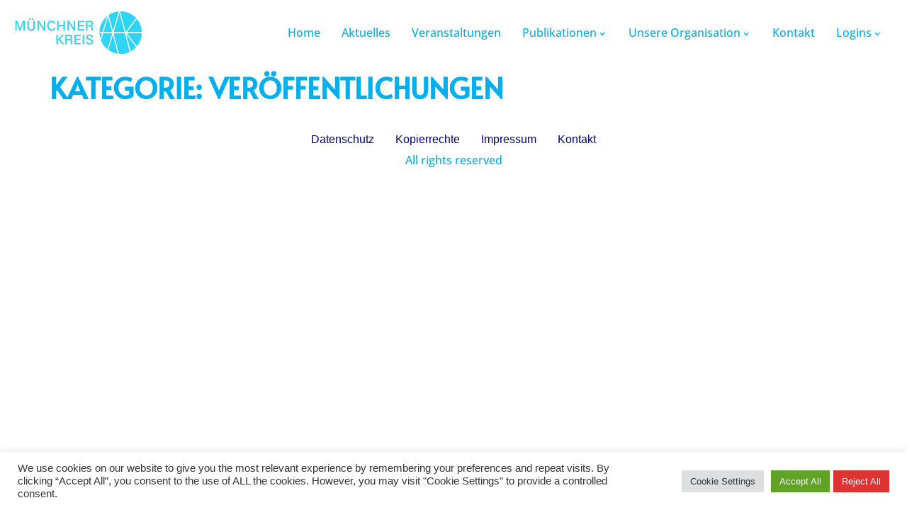

--- FILE ---
content_type: text/html; charset=UTF-8
request_url: https://www.muenchner-kreis.de/category/veroeffentlichungen/
body_size: 16885
content:
<!doctype html>
<html lang="de-DE">
<head>
	<meta charset="UTF-8">
	<meta name="viewport" content="width=device-width, initial-scale=1">
	<link rel="profile" href="https://gmpg.org/xfn/11">
	<style type="text/css">:root,::before,::after{--mec-color-skin: #40d9f1;--mec-color-skin-rgba-1: rgba(64, 217, 241, .25);--mec-color-skin-rgba-2: rgba(64, 217, 241, .5);--mec-color-skin-rgba-3: rgba(64, 217, 241, .75);--mec-color-skin-rgba-4: rgba(64, 217, 241, .11);--mec-container-normal-width: 500px;--mec-container-large-width: 500px;--mec-title-color: #000000;--mec-title-color-hover: #000000;--mec-fes-main-color: #40d9f1;--mec-fes-main-color-rgba-1: rgba(64, 217, 241, 0.12);--mec-fes-main-color-rgba-2: rgba(64, 217, 241, 0.23);--mec-fes-main-color-rgba-3: rgba(64, 217, 241, 0.03);--mec-fes-main-color-rgba-4: rgba(64, 217, 241, 0.3);--mec-fes-main-color-rgba-5: rgb(64 217 241 / 7%);--mec-fes-main-color-rgba-6: rgba(64, 217, 241, 0.2);--mec-fluent-main-color: #ade7ff;--mec-fluent-main-color-rgba-1: rgba(173, 231, 255, 0.3);--mec-fluent-main-color-rgba-2: rgba(173, 231, 255, 0.8);--mec-fluent-main-color-rgba-3: rgba(173, 231, 255, 0.1);--mec-fluent-main-color-rgba-4: rgba(173, 231, 255, 0.2);--mec-fluent-main-color-rgba-5: rgba(173, 231, 255, 0.7);--mec-fluent-main-color-rgba-6: rgba(173, 231, 255, 0.7);--mec-fluent-bold-color: #00acf8;--mec-fluent-bg-hover-color: #ebf9ff;--mec-fluent-bg-color: #f5f7f8;--mec-fluent-second-bg-color: #d6eef9;}</style><meta name='robots' content='index, follow, max-image-preview:large, max-snippet:-1, max-video-preview:-1' />
	<style>img:is([sizes="auto" i], [sizes^="auto," i]) { contain-intrinsic-size: 3000px 1500px }</style>
	
	<!-- This site is optimized with the Yoast SEO plugin v26.8 - https://yoast.com/product/yoast-seo-wordpress/ -->
	<title>Veröffentlichungen Archive | MÜNCHNER KREIS</title>
	<meta name="description" content="0" />
	<link rel="canonical" href="https://www.muenchner-kreis.de/category/veroeffentlichungen/" />
	<meta property="og:locale" content="de_DE" />
	<meta property="og:type" content="article" />
	<meta property="og:title" content="Veröffentlichungen Archive | MÜNCHNER KREIS" />
	<meta property="og:url" content="https://www.muenchner-kreis.de/category/veroeffentlichungen/" />
	<meta property="og:site_name" content="MÜNCHNER KREIS" />
	<meta name="twitter:card" content="summary_large_image" />
	<script type="application/ld+json" class="yoast-schema-graph">{"@context":"https://schema.org","@graph":[{"@type":"CollectionPage","@id":"https://www.muenchner-kreis.de/category/veroeffentlichungen/","url":"https://www.muenchner-kreis.de/category/veroeffentlichungen/","name":"Veröffentlichungen Archive | MÜNCHNER KREIS","isPartOf":{"@id":"https://www.muenchner-kreis.de/#website"},"breadcrumb":{"@id":"https://www.muenchner-kreis.de/category/veroeffentlichungen/#breadcrumb"},"inLanguage":"de"},{"@type":"BreadcrumbList","@id":"https://www.muenchner-kreis.de/category/veroeffentlichungen/#breadcrumb","itemListElement":[{"@type":"ListItem","position":1,"name":"Startseite","item":"https://www.muenchner-kreis.de/"},{"@type":"ListItem","position":2,"name":"Veröffentlichungen"}]},{"@type":"WebSite","@id":"https://www.muenchner-kreis.de/#website","url":"https://www.muenchner-kreis.de/","name":"MÜNCHNER KREIS","description":"Orientierung für die digitale Transformation","publisher":{"@id":"https://www.muenchner-kreis.de/#organization"},"potentialAction":[{"@type":"SearchAction","target":{"@type":"EntryPoint","urlTemplate":"https://www.muenchner-kreis.de/?s={search_term_string}"},"query-input":{"@type":"PropertyValueSpecification","valueRequired":true,"valueName":"search_term_string"}}],"inLanguage":"de"},{"@type":"Organization","@id":"https://www.muenchner-kreis.de/#organization","name":"Münchner Kreis","url":"https://www.muenchner-kreis.de/","logo":{"@type":"ImageObject","inLanguage":"de","@id":"https://www.muenchner-kreis.de/#/schema/logo/image/","url":"https://www.muenchner-kreis.de/wp-content/uploads/2022/01/mk_logo_text.png","contentUrl":"https://www.muenchner-kreis.de/wp-content/uploads/2022/01/mk_logo_text.png","width":706,"height":209,"caption":"Münchner Kreis"},"image":{"@id":"https://www.muenchner-kreis.de/#/schema/logo/image/"}}]}</script>
	<!-- / Yoast SEO plugin. -->


<link rel='dns-prefetch' href='//use.fontawesome.com' />
<link rel="alternate" type="application/rss+xml" title="MÜNCHNER KREIS  &raquo; Feed" href="https://www.muenchner-kreis.de/feed/" />
<link rel="alternate" type="application/rss+xml" title="MÜNCHNER KREIS  &raquo; Kommentar-Feed" href="https://www.muenchner-kreis.de/comments/feed/" />
<link rel="alternate" type="application/rss+xml" title="MÜNCHNER KREIS  &raquo; Veröffentlichungen Kategorie-Feed" href="https://www.muenchner-kreis.de/category/veroeffentlichungen/feed/" />
<script>
window._wpemojiSettings = {"baseUrl":"https:\/\/s.w.org\/images\/core\/emoji\/16.0.1\/72x72\/","ext":".png","svgUrl":"https:\/\/s.w.org\/images\/core\/emoji\/16.0.1\/svg\/","svgExt":".svg","source":{"concatemoji":"https:\/\/www.muenchner-kreis.de\/wp-includes\/js\/wp-emoji-release.min.js?ver=6.8.3"}};
/*! This file is auto-generated */
!function(s,n){var o,i,e;function c(e){try{var t={supportTests:e,timestamp:(new Date).valueOf()};sessionStorage.setItem(o,JSON.stringify(t))}catch(e){}}function p(e,t,n){e.clearRect(0,0,e.canvas.width,e.canvas.height),e.fillText(t,0,0);var t=new Uint32Array(e.getImageData(0,0,e.canvas.width,e.canvas.height).data),a=(e.clearRect(0,0,e.canvas.width,e.canvas.height),e.fillText(n,0,0),new Uint32Array(e.getImageData(0,0,e.canvas.width,e.canvas.height).data));return t.every(function(e,t){return e===a[t]})}function u(e,t){e.clearRect(0,0,e.canvas.width,e.canvas.height),e.fillText(t,0,0);for(var n=e.getImageData(16,16,1,1),a=0;a<n.data.length;a++)if(0!==n.data[a])return!1;return!0}function f(e,t,n,a){switch(t){case"flag":return n(e,"\ud83c\udff3\ufe0f\u200d\u26a7\ufe0f","\ud83c\udff3\ufe0f\u200b\u26a7\ufe0f")?!1:!n(e,"\ud83c\udde8\ud83c\uddf6","\ud83c\udde8\u200b\ud83c\uddf6")&&!n(e,"\ud83c\udff4\udb40\udc67\udb40\udc62\udb40\udc65\udb40\udc6e\udb40\udc67\udb40\udc7f","\ud83c\udff4\u200b\udb40\udc67\u200b\udb40\udc62\u200b\udb40\udc65\u200b\udb40\udc6e\u200b\udb40\udc67\u200b\udb40\udc7f");case"emoji":return!a(e,"\ud83e\udedf")}return!1}function g(e,t,n,a){var r="undefined"!=typeof WorkerGlobalScope&&self instanceof WorkerGlobalScope?new OffscreenCanvas(300,150):s.createElement("canvas"),o=r.getContext("2d",{willReadFrequently:!0}),i=(o.textBaseline="top",o.font="600 32px Arial",{});return e.forEach(function(e){i[e]=t(o,e,n,a)}),i}function t(e){var t=s.createElement("script");t.src=e,t.defer=!0,s.head.appendChild(t)}"undefined"!=typeof Promise&&(o="wpEmojiSettingsSupports",i=["flag","emoji"],n.supports={everything:!0,everythingExceptFlag:!0},e=new Promise(function(e){s.addEventListener("DOMContentLoaded",e,{once:!0})}),new Promise(function(t){var n=function(){try{var e=JSON.parse(sessionStorage.getItem(o));if("object"==typeof e&&"number"==typeof e.timestamp&&(new Date).valueOf()<e.timestamp+604800&&"object"==typeof e.supportTests)return e.supportTests}catch(e){}return null}();if(!n){if("undefined"!=typeof Worker&&"undefined"!=typeof OffscreenCanvas&&"undefined"!=typeof URL&&URL.createObjectURL&&"undefined"!=typeof Blob)try{var e="postMessage("+g.toString()+"("+[JSON.stringify(i),f.toString(),p.toString(),u.toString()].join(",")+"));",a=new Blob([e],{type:"text/javascript"}),r=new Worker(URL.createObjectURL(a),{name:"wpTestEmojiSupports"});return void(r.onmessage=function(e){c(n=e.data),r.terminate(),t(n)})}catch(e){}c(n=g(i,f,p,u))}t(n)}).then(function(e){for(var t in e)n.supports[t]=e[t],n.supports.everything=n.supports.everything&&n.supports[t],"flag"!==t&&(n.supports.everythingExceptFlag=n.supports.everythingExceptFlag&&n.supports[t]);n.supports.everythingExceptFlag=n.supports.everythingExceptFlag&&!n.supports.flag,n.DOMReady=!1,n.readyCallback=function(){n.DOMReady=!0}}).then(function(){return e}).then(function(){var e;n.supports.everything||(n.readyCallback(),(e=n.source||{}).concatemoji?t(e.concatemoji):e.wpemoji&&e.twemoji&&(t(e.twemoji),t(e.wpemoji)))}))}((window,document),window._wpemojiSettings);
</script>
<link rel='stylesheet' id='mec-select2-style-css' href='https://www.muenchner-kreis.de/wp-content/plugins/modern-events-calendar-lite/assets/packages/select2/select2.min.css?ver=6.9.0' media='all' />
<link rel='stylesheet' id='mec-font-icons-css' href='https://www.muenchner-kreis.de/wp-content/plugins/modern-events-calendar-lite/assets/css/iconfonts.css?ver=6.8.3' media='all' />
<link rel='stylesheet' id='mec-frontend-style-css' href='https://www.muenchner-kreis.de/wp-content/plugins/modern-events-calendar-lite/assets/css/frontend.min.css?ver=6.9.0' media='all' />
<link rel='stylesheet' id='mec-tooltip-style-css' href='https://www.muenchner-kreis.de/wp-content/plugins/modern-events-calendar-lite/assets/packages/tooltip/tooltip.css?ver=6.8.3' media='all' />
<link rel='stylesheet' id='mec-tooltip-shadow-style-css' href='https://www.muenchner-kreis.de/wp-content/plugins/modern-events-calendar-lite/assets/packages/tooltip/tooltipster-sideTip-shadow.min.css?ver=6.8.3' media='all' />
<link rel='stylesheet' id='featherlight-css' href='https://www.muenchner-kreis.de/wp-content/plugins/modern-events-calendar-lite/assets/packages/featherlight/featherlight.css?ver=6.8.3' media='all' />
<link rel='stylesheet' id='mec-lity-style-css' href='https://www.muenchner-kreis.de/wp-content/plugins/modern-events-calendar-lite/assets/packages/lity/lity.min.css?ver=6.8.3' media='all' />
<link rel='stylesheet' id='mec-general-calendar-style-css' href='https://www.muenchner-kreis.de/wp-content/plugins/modern-events-calendar-lite/assets/css/mec-general-calendar.css?ver=6.8.3' media='all' />
<style id='wp-emoji-styles-inline-css'>

	img.wp-smiley, img.emoji {
		display: inline !important;
		border: none !important;
		box-shadow: none !important;
		height: 1em !important;
		width: 1em !important;
		margin: 0 0.07em !important;
		vertical-align: -0.1em !important;
		background: none !important;
		padding: 0 !important;
	}
</style>
<link rel='stylesheet' id='wp-block-library-css' href='https://www.muenchner-kreis.de/wp-includes/css/dist/block-library/style.min.css?ver=6.8.3' media='all' />
<style id='font-awesome-svg-styles-default-inline-css'>
.svg-inline--fa {
  display: inline-block;
  height: 1em;
  overflow: visible;
  vertical-align: -.125em;
}
</style>
<link rel='stylesheet' id='font-awesome-svg-styles-css' href='https://www.muenchner-kreis.de/wp-content/uploads/font-awesome/v5.15.4/css/svg-with-js.css' media='all' />
<style id='font-awesome-svg-styles-inline-css'>
   .wp-block-font-awesome-icon svg::before,
   .wp-rich-text-font-awesome-icon svg::before {content: unset;}
</style>
<style id='global-styles-inline-css'>
:root{--wp--preset--aspect-ratio--square: 1;--wp--preset--aspect-ratio--4-3: 4/3;--wp--preset--aspect-ratio--3-4: 3/4;--wp--preset--aspect-ratio--3-2: 3/2;--wp--preset--aspect-ratio--2-3: 2/3;--wp--preset--aspect-ratio--16-9: 16/9;--wp--preset--aspect-ratio--9-16: 9/16;--wp--preset--color--black: #000000;--wp--preset--color--cyan-bluish-gray: #abb8c3;--wp--preset--color--white: #ffffff;--wp--preset--color--pale-pink: #f78da7;--wp--preset--color--vivid-red: #cf2e2e;--wp--preset--color--luminous-vivid-orange: #ff6900;--wp--preset--color--luminous-vivid-amber: #fcb900;--wp--preset--color--light-green-cyan: #7bdcb5;--wp--preset--color--vivid-green-cyan: #00d084;--wp--preset--color--pale-cyan-blue: #8ed1fc;--wp--preset--color--vivid-cyan-blue: #0693e3;--wp--preset--color--vivid-purple: #9b51e0;--wp--preset--gradient--vivid-cyan-blue-to-vivid-purple: linear-gradient(135deg,rgba(6,147,227,1) 0%,rgb(155,81,224) 100%);--wp--preset--gradient--light-green-cyan-to-vivid-green-cyan: linear-gradient(135deg,rgb(122,220,180) 0%,rgb(0,208,130) 100%);--wp--preset--gradient--luminous-vivid-amber-to-luminous-vivid-orange: linear-gradient(135deg,rgba(252,185,0,1) 0%,rgba(255,105,0,1) 100%);--wp--preset--gradient--luminous-vivid-orange-to-vivid-red: linear-gradient(135deg,rgba(255,105,0,1) 0%,rgb(207,46,46) 100%);--wp--preset--gradient--very-light-gray-to-cyan-bluish-gray: linear-gradient(135deg,rgb(238,238,238) 0%,rgb(169,184,195) 100%);--wp--preset--gradient--cool-to-warm-spectrum: linear-gradient(135deg,rgb(74,234,220) 0%,rgb(151,120,209) 20%,rgb(207,42,186) 40%,rgb(238,44,130) 60%,rgb(251,105,98) 80%,rgb(254,248,76) 100%);--wp--preset--gradient--blush-light-purple: linear-gradient(135deg,rgb(255,206,236) 0%,rgb(152,150,240) 100%);--wp--preset--gradient--blush-bordeaux: linear-gradient(135deg,rgb(254,205,165) 0%,rgb(254,45,45) 50%,rgb(107,0,62) 100%);--wp--preset--gradient--luminous-dusk: linear-gradient(135deg,rgb(255,203,112) 0%,rgb(199,81,192) 50%,rgb(65,88,208) 100%);--wp--preset--gradient--pale-ocean: linear-gradient(135deg,rgb(255,245,203) 0%,rgb(182,227,212) 50%,rgb(51,167,181) 100%);--wp--preset--gradient--electric-grass: linear-gradient(135deg,rgb(202,248,128) 0%,rgb(113,206,126) 100%);--wp--preset--gradient--midnight: linear-gradient(135deg,rgb(2,3,129) 0%,rgb(40,116,252) 100%);--wp--preset--font-size--small: 13px;--wp--preset--font-size--medium: 20px;--wp--preset--font-size--large: 36px;--wp--preset--font-size--x-large: 42px;--wp--preset--spacing--20: 0.44rem;--wp--preset--spacing--30: 0.67rem;--wp--preset--spacing--40: 1rem;--wp--preset--spacing--50: 1.5rem;--wp--preset--spacing--60: 2.25rem;--wp--preset--spacing--70: 3.38rem;--wp--preset--spacing--80: 5.06rem;--wp--preset--shadow--natural: 6px 6px 9px rgba(0, 0, 0, 0.2);--wp--preset--shadow--deep: 12px 12px 50px rgba(0, 0, 0, 0.4);--wp--preset--shadow--sharp: 6px 6px 0px rgba(0, 0, 0, 0.2);--wp--preset--shadow--outlined: 6px 6px 0px -3px rgba(255, 255, 255, 1), 6px 6px rgba(0, 0, 0, 1);--wp--preset--shadow--crisp: 6px 6px 0px rgba(0, 0, 0, 1);}:root { --wp--style--global--content-size: 800px;--wp--style--global--wide-size: 1200px; }:where(body) { margin: 0; }.wp-site-blocks > .alignleft { float: left; margin-right: 2em; }.wp-site-blocks > .alignright { float: right; margin-left: 2em; }.wp-site-blocks > .aligncenter { justify-content: center; margin-left: auto; margin-right: auto; }:where(.wp-site-blocks) > * { margin-block-start: 24px; margin-block-end: 0; }:where(.wp-site-blocks) > :first-child { margin-block-start: 0; }:where(.wp-site-blocks) > :last-child { margin-block-end: 0; }:root { --wp--style--block-gap: 24px; }:root :where(.is-layout-flow) > :first-child{margin-block-start: 0;}:root :where(.is-layout-flow) > :last-child{margin-block-end: 0;}:root :where(.is-layout-flow) > *{margin-block-start: 24px;margin-block-end: 0;}:root :where(.is-layout-constrained) > :first-child{margin-block-start: 0;}:root :where(.is-layout-constrained) > :last-child{margin-block-end: 0;}:root :where(.is-layout-constrained) > *{margin-block-start: 24px;margin-block-end: 0;}:root :where(.is-layout-flex){gap: 24px;}:root :where(.is-layout-grid){gap: 24px;}.is-layout-flow > .alignleft{float: left;margin-inline-start: 0;margin-inline-end: 2em;}.is-layout-flow > .alignright{float: right;margin-inline-start: 2em;margin-inline-end: 0;}.is-layout-flow > .aligncenter{margin-left: auto !important;margin-right: auto !important;}.is-layout-constrained > .alignleft{float: left;margin-inline-start: 0;margin-inline-end: 2em;}.is-layout-constrained > .alignright{float: right;margin-inline-start: 2em;margin-inline-end: 0;}.is-layout-constrained > .aligncenter{margin-left: auto !important;margin-right: auto !important;}.is-layout-constrained > :where(:not(.alignleft):not(.alignright):not(.alignfull)){max-width: var(--wp--style--global--content-size);margin-left: auto !important;margin-right: auto !important;}.is-layout-constrained > .alignwide{max-width: var(--wp--style--global--wide-size);}body .is-layout-flex{display: flex;}.is-layout-flex{flex-wrap: wrap;align-items: center;}.is-layout-flex > :is(*, div){margin: 0;}body .is-layout-grid{display: grid;}.is-layout-grid > :is(*, div){margin: 0;}body{padding-top: 0px;padding-right: 0px;padding-bottom: 0px;padding-left: 0px;}a:where(:not(.wp-element-button)){text-decoration: underline;}:root :where(.wp-element-button, .wp-block-button__link){background-color: #32373c;border-width: 0;color: #fff;font-family: inherit;font-size: inherit;line-height: inherit;padding: calc(0.667em + 2px) calc(1.333em + 2px);text-decoration: none;}.has-black-color{color: var(--wp--preset--color--black) !important;}.has-cyan-bluish-gray-color{color: var(--wp--preset--color--cyan-bluish-gray) !important;}.has-white-color{color: var(--wp--preset--color--white) !important;}.has-pale-pink-color{color: var(--wp--preset--color--pale-pink) !important;}.has-vivid-red-color{color: var(--wp--preset--color--vivid-red) !important;}.has-luminous-vivid-orange-color{color: var(--wp--preset--color--luminous-vivid-orange) !important;}.has-luminous-vivid-amber-color{color: var(--wp--preset--color--luminous-vivid-amber) !important;}.has-light-green-cyan-color{color: var(--wp--preset--color--light-green-cyan) !important;}.has-vivid-green-cyan-color{color: var(--wp--preset--color--vivid-green-cyan) !important;}.has-pale-cyan-blue-color{color: var(--wp--preset--color--pale-cyan-blue) !important;}.has-vivid-cyan-blue-color{color: var(--wp--preset--color--vivid-cyan-blue) !important;}.has-vivid-purple-color{color: var(--wp--preset--color--vivid-purple) !important;}.has-black-background-color{background-color: var(--wp--preset--color--black) !important;}.has-cyan-bluish-gray-background-color{background-color: var(--wp--preset--color--cyan-bluish-gray) !important;}.has-white-background-color{background-color: var(--wp--preset--color--white) !important;}.has-pale-pink-background-color{background-color: var(--wp--preset--color--pale-pink) !important;}.has-vivid-red-background-color{background-color: var(--wp--preset--color--vivid-red) !important;}.has-luminous-vivid-orange-background-color{background-color: var(--wp--preset--color--luminous-vivid-orange) !important;}.has-luminous-vivid-amber-background-color{background-color: var(--wp--preset--color--luminous-vivid-amber) !important;}.has-light-green-cyan-background-color{background-color: var(--wp--preset--color--light-green-cyan) !important;}.has-vivid-green-cyan-background-color{background-color: var(--wp--preset--color--vivid-green-cyan) !important;}.has-pale-cyan-blue-background-color{background-color: var(--wp--preset--color--pale-cyan-blue) !important;}.has-vivid-cyan-blue-background-color{background-color: var(--wp--preset--color--vivid-cyan-blue) !important;}.has-vivid-purple-background-color{background-color: var(--wp--preset--color--vivid-purple) !important;}.has-black-border-color{border-color: var(--wp--preset--color--black) !important;}.has-cyan-bluish-gray-border-color{border-color: var(--wp--preset--color--cyan-bluish-gray) !important;}.has-white-border-color{border-color: var(--wp--preset--color--white) !important;}.has-pale-pink-border-color{border-color: var(--wp--preset--color--pale-pink) !important;}.has-vivid-red-border-color{border-color: var(--wp--preset--color--vivid-red) !important;}.has-luminous-vivid-orange-border-color{border-color: var(--wp--preset--color--luminous-vivid-orange) !important;}.has-luminous-vivid-amber-border-color{border-color: var(--wp--preset--color--luminous-vivid-amber) !important;}.has-light-green-cyan-border-color{border-color: var(--wp--preset--color--light-green-cyan) !important;}.has-vivid-green-cyan-border-color{border-color: var(--wp--preset--color--vivid-green-cyan) !important;}.has-pale-cyan-blue-border-color{border-color: var(--wp--preset--color--pale-cyan-blue) !important;}.has-vivid-cyan-blue-border-color{border-color: var(--wp--preset--color--vivid-cyan-blue) !important;}.has-vivid-purple-border-color{border-color: var(--wp--preset--color--vivid-purple) !important;}.has-vivid-cyan-blue-to-vivid-purple-gradient-background{background: var(--wp--preset--gradient--vivid-cyan-blue-to-vivid-purple) !important;}.has-light-green-cyan-to-vivid-green-cyan-gradient-background{background: var(--wp--preset--gradient--light-green-cyan-to-vivid-green-cyan) !important;}.has-luminous-vivid-amber-to-luminous-vivid-orange-gradient-background{background: var(--wp--preset--gradient--luminous-vivid-amber-to-luminous-vivid-orange) !important;}.has-luminous-vivid-orange-to-vivid-red-gradient-background{background: var(--wp--preset--gradient--luminous-vivid-orange-to-vivid-red) !important;}.has-very-light-gray-to-cyan-bluish-gray-gradient-background{background: var(--wp--preset--gradient--very-light-gray-to-cyan-bluish-gray) !important;}.has-cool-to-warm-spectrum-gradient-background{background: var(--wp--preset--gradient--cool-to-warm-spectrum) !important;}.has-blush-light-purple-gradient-background{background: var(--wp--preset--gradient--blush-light-purple) !important;}.has-blush-bordeaux-gradient-background{background: var(--wp--preset--gradient--blush-bordeaux) !important;}.has-luminous-dusk-gradient-background{background: var(--wp--preset--gradient--luminous-dusk) !important;}.has-pale-ocean-gradient-background{background: var(--wp--preset--gradient--pale-ocean) !important;}.has-electric-grass-gradient-background{background: var(--wp--preset--gradient--electric-grass) !important;}.has-midnight-gradient-background{background: var(--wp--preset--gradient--midnight) !important;}.has-small-font-size{font-size: var(--wp--preset--font-size--small) !important;}.has-medium-font-size{font-size: var(--wp--preset--font-size--medium) !important;}.has-large-font-size{font-size: var(--wp--preset--font-size--large) !important;}.has-x-large-font-size{font-size: var(--wp--preset--font-size--x-large) !important;}
:root :where(.wp-block-pullquote){font-size: 1.5em;line-height: 1.6;}
</style>
<link rel='stylesheet' id='cookie-law-info-css' href='https://www.muenchner-kreis.de/wp-content/plugins/cookie-law-info/legacy/public/css/cookie-law-info-public.css?ver=3.3.8' media='all' />
<link rel='stylesheet' id='cookie-law-info-gdpr-css' href='https://www.muenchner-kreis.de/wp-content/plugins/cookie-law-info/legacy/public/css/cookie-law-info-gdpr.css?ver=3.3.8' media='all' />
<link rel='stylesheet' id='profilegrid-user-profiles-groups-and-communities-css' href='https://www.muenchner-kreis.de/wp-content/plugins/profilegrid-user-profiles-groups-and-communities/public/css/profile-magic-public.css?ver=5.9.6.7' media='all' />
<link rel='stylesheet' id='pm-font-awesome-css' href='https://www.muenchner-kreis.de/wp-content/plugins/profilegrid-user-profiles-groups-and-communities/public/css/font-awesome.css?ver=5.9.6.7' media='all' />
<link rel='stylesheet' id='pg-password-checker-css' href='https://www.muenchner-kreis.de/wp-content/plugins/profilegrid-user-profiles-groups-and-communities/public/css/pg-password-checker.css?ver=5.9.6.7' media='all' />
<link rel='stylesheet' id='pg-profile-menu-css' href='https://www.muenchner-kreis.de/wp-content/plugins/profilegrid-user-profiles-groups-and-communities/public/css/pg-profile-menu.css?ver=5.9.6.7' media='all' />
<link rel='stylesheet' id='pg-responsive-css' href='https://www.muenchner-kreis.de/wp-content/plugins/profilegrid-user-profiles-groups-and-communities/public/css/pg-responsive-public.css?ver=5.9.6.7' media='all' />
<link rel='stylesheet' id='profile_1-css' href='https://www.muenchner-kreis.de/wp-content/plugins/profilegrid-user-profiles-groups-and-communities/public/partials/themes/profile_1/profile_1.css?ver=5.9.6.7' media='all' />
<link rel='stylesheet' id='hello-elementor-css' href='https://www.muenchner-kreis.de/wp-content/themes/hello-elementor/assets/css/reset.css?ver=3.4.5' media='all' />
<link rel='stylesheet' id='hello-elementor-theme-style-css' href='https://www.muenchner-kreis.de/wp-content/themes/hello-elementor/assets/css/theme.css?ver=3.4.5' media='all' />
<link rel='stylesheet' id='hello-elementor-header-footer-css' href='https://www.muenchner-kreis.de/wp-content/themes/hello-elementor/assets/css/header-footer.css?ver=3.4.5' media='all' />
<link rel='stylesheet' id='elementor-frontend-css' href='https://www.muenchner-kreis.de/wp-content/plugins/elementor/assets/css/frontend.min.css?ver=3.33.4' media='all' />
<link rel='stylesheet' id='elementor-post-3216-css' href='https://www.muenchner-kreis.de/wp-content/uploads/elementor/css/post-3216.css?ver=1769015720' media='all' />
<link rel='stylesheet' id='font-awesome-official-css' href='https://use.fontawesome.com/releases/v5.15.4/css/all.css' media='all' integrity="sha384-DyZ88mC6Up2uqS4h/KRgHuoeGwBcD4Ng9SiP4dIRy0EXTlnuz47vAwmeGwVChigm" crossorigin="anonymous" />
<link rel='stylesheet' id='eael-general-css' href='https://www.muenchner-kreis.de/wp-content/plugins/essential-addons-for-elementor-lite/assets/front-end/css/view/general.min.css?ver=6.5.4' media='all' />
<link rel='stylesheet' id='font-awesome-official-v4shim-css' href='https://use.fontawesome.com/releases/v5.15.4/css/v4-shims.css' media='all' integrity="sha384-Vq76wejb3QJM4nDatBa5rUOve+9gkegsjCebvV/9fvXlGWo4HCMR4cJZjjcF6Viv" crossorigin="anonymous" />
<style id='font-awesome-official-v4shim-inline-css'>
@font-face {
font-family: "FontAwesome";
font-display: block;
src: url("https://use.fontawesome.com/releases/v5.15.4/webfonts/fa-brands-400.eot"),
		url("https://use.fontawesome.com/releases/v5.15.4/webfonts/fa-brands-400.eot?#iefix") format("embedded-opentype"),
		url("https://use.fontawesome.com/releases/v5.15.4/webfonts/fa-brands-400.woff2") format("woff2"),
		url("https://use.fontawesome.com/releases/v5.15.4/webfonts/fa-brands-400.woff") format("woff"),
		url("https://use.fontawesome.com/releases/v5.15.4/webfonts/fa-brands-400.ttf") format("truetype"),
		url("https://use.fontawesome.com/releases/v5.15.4/webfonts/fa-brands-400.svg#fontawesome") format("svg");
}

@font-face {
font-family: "FontAwesome";
font-display: block;
src: url("https://use.fontawesome.com/releases/v5.15.4/webfonts/fa-solid-900.eot"),
		url("https://use.fontawesome.com/releases/v5.15.4/webfonts/fa-solid-900.eot?#iefix") format("embedded-opentype"),
		url("https://use.fontawesome.com/releases/v5.15.4/webfonts/fa-solid-900.woff2") format("woff2"),
		url("https://use.fontawesome.com/releases/v5.15.4/webfonts/fa-solid-900.woff") format("woff"),
		url("https://use.fontawesome.com/releases/v5.15.4/webfonts/fa-solid-900.ttf") format("truetype"),
		url("https://use.fontawesome.com/releases/v5.15.4/webfonts/fa-solid-900.svg#fontawesome") format("svg");
}

@font-face {
font-family: "FontAwesome";
font-display: block;
src: url("https://use.fontawesome.com/releases/v5.15.4/webfonts/fa-regular-400.eot"),
		url("https://use.fontawesome.com/releases/v5.15.4/webfonts/fa-regular-400.eot?#iefix") format("embedded-opentype"),
		url("https://use.fontawesome.com/releases/v5.15.4/webfonts/fa-regular-400.woff2") format("woff2"),
		url("https://use.fontawesome.com/releases/v5.15.4/webfonts/fa-regular-400.woff") format("woff"),
		url("https://use.fontawesome.com/releases/v5.15.4/webfonts/fa-regular-400.ttf") format("truetype"),
		url("https://use.fontawesome.com/releases/v5.15.4/webfonts/fa-regular-400.svg#fontawesome") format("svg");
unicode-range: U+F004-F005,U+F007,U+F017,U+F022,U+F024,U+F02E,U+F03E,U+F044,U+F057-F059,U+F06E,U+F070,U+F075,U+F07B-F07C,U+F080,U+F086,U+F089,U+F094,U+F09D,U+F0A0,U+F0A4-F0A7,U+F0C5,U+F0C7-F0C8,U+F0E0,U+F0EB,U+F0F3,U+F0F8,U+F0FE,U+F111,U+F118-F11A,U+F11C,U+F133,U+F144,U+F146,U+F14A,U+F14D-F14E,U+F150-F152,U+F15B-F15C,U+F164-F165,U+F185-F186,U+F191-F192,U+F1AD,U+F1C1-F1C9,U+F1CD,U+F1D8,U+F1E3,U+F1EA,U+F1F6,U+F1F9,U+F20A,U+F247-F249,U+F24D,U+F254-F25B,U+F25D,U+F267,U+F271-F274,U+F279,U+F28B,U+F28D,U+F2B5-F2B6,U+F2B9,U+F2BB,U+F2BD,U+F2C1-F2C2,U+F2D0,U+F2D2,U+F2DC,U+F2ED,U+F328,U+F358-F35B,U+F3A5,U+F3D1,U+F410,U+F4AD;
}
</style>
<link rel='stylesheet' id='elementor-gf-local-alata-css' href='//www.muenchner-kreis.de/wp-content/uploads/omgf/elementor-gf-local-alata/elementor-gf-local-alata.css?ver=1666687754' media='all' />
<link rel='stylesheet' id='elementor-gf-local-opensans-css' href='//www.muenchner-kreis.de/wp-content/uploads/omgf/elementor-gf-local-opensans/elementor-gf-local-opensans.css?ver=1666687754' media='all' />
<script src="https://www.muenchner-kreis.de/wp-includes/js/jquery/jquery.min.js?ver=3.7.1" id="jquery-core-js"></script>
<script src="https://www.muenchner-kreis.de/wp-includes/js/jquery/jquery-migrate.min.js?ver=3.4.1" id="jquery-migrate-js"></script>
<script src="https://www.muenchner-kreis.de/wp-content/plugins/modern-events-calendar-lite/assets/js/mec-general-calendar.js?ver=6.9.0" id="mec-general-calendar-script-js"></script>
<script src="https://www.muenchner-kreis.de/wp-content/plugins/modern-events-calendar-lite/assets/packages/tooltip/tooltip.js?ver=6.9.0" id="mec-tooltip-script-js"></script>
<script id="mec-frontend-script-js-extra">
var mecdata = {"day":"Tag","days":"Tage","hour":"Stunde","hours":"Stunden","minute":"Minute","minutes":"Minuten","second":"Sekunde","seconds":"Sekunden","next":"N\u00e4chste","prev":"Zur\u00fcck","elementor_edit_mode":"no","recapcha_key":"","ajax_url":"https:\/\/www.muenchner-kreis.de\/wp-admin\/admin-ajax.php","fes_nonce":"2a1b49aa98","fes_thankyou_page_time":"2000","fes_upload_nonce":"24e10485b7","current_year":"2026","current_month":"01","datepicker_format":"yy-mm-dd&Y-m-d"};
</script>
<script src="https://www.muenchner-kreis.de/wp-content/plugins/modern-events-calendar-lite/assets/js/frontend.js?ver=6.9.0" id="mec-frontend-script-js"></script>
<script src="https://www.muenchner-kreis.de/wp-content/plugins/modern-events-calendar-lite/assets/js/events.js?ver=6.9.0" id="mec-events-script-js"></script>
<script id="cookie-law-info-js-extra">
var Cli_Data = {"nn_cookie_ids":[],"cookielist":[],"non_necessary_cookies":[],"ccpaEnabled":"","ccpaRegionBased":"","ccpaBarEnabled":"","strictlyEnabled":["necessary","obligatoire"],"ccpaType":"gdpr","js_blocking":"1","custom_integration":"","triggerDomRefresh":"","secure_cookies":""};
var cli_cookiebar_settings = {"animate_speed_hide":"500","animate_speed_show":"500","background":"#FFF","border":"#b1a6a6c2","border_on":"","button_1_button_colour":"#61a229","button_1_button_hover":"#4e8221","button_1_link_colour":"#fff","button_1_as_button":"1","button_1_new_win":"","button_2_button_colour":"#333","button_2_button_hover":"#292929","button_2_link_colour":"#444","button_2_as_button":"","button_2_hidebar":"","button_3_button_colour":"#dd3333","button_3_button_hover":"#b12929","button_3_link_colour":"#ffffff","button_3_as_button":"1","button_3_new_win":"","button_4_button_colour":"#dedfe0","button_4_button_hover":"#b2b2b3","button_4_link_colour":"#333333","button_4_as_button":"1","button_7_button_colour":"#61a229","button_7_button_hover":"#4e8221","button_7_link_colour":"#fff","button_7_as_button":"1","button_7_new_win":"","font_family":"inherit","header_fix":"","notify_animate_hide":"1","notify_animate_show":"","notify_div_id":"#cookie-law-info-bar","notify_position_horizontal":"right","notify_position_vertical":"bottom","scroll_close":"","scroll_close_reload":"","accept_close_reload":"","reject_close_reload":"","showagain_tab":"","showagain_background":"#fff","showagain_border":"#000","showagain_div_id":"#cookie-law-info-again","showagain_x_position":"100px","text":"#333333","show_once_yn":"","show_once":"10000","logging_on":"","as_popup":"","popup_overlay":"1","bar_heading_text":"","cookie_bar_as":"banner","popup_showagain_position":"bottom-right","widget_position":"left"};
var log_object = {"ajax_url":"https:\/\/www.muenchner-kreis.de\/wp-admin\/admin-ajax.php"};
</script>
<script src="https://www.muenchner-kreis.de/wp-content/plugins/cookie-law-info/legacy/public/js/cookie-law-info-public.js?ver=3.3.8" id="cookie-law-info-js"></script>
<script src="https://www.muenchner-kreis.de/wp-content/plugins/profilegrid-user-profiles-groups-and-communities/public/js/pg-profile-menu.js?ver=5.9.6.7" id="pg-profile-menu.js-js"></script>
<script id="profilegrid-user-profiles-groups-and-communities-js-extra">
var pm_ajax_object = {"ajax_url":"https:\/\/www.muenchner-kreis.de\/wp-admin\/admin-ajax.php","plugin_emoji_url":"https:\/\/www.muenchner-kreis.de\/wp-content\/plugins\/profilegrid-user-profiles-groups-and-communities\/public\/partials\/images\/img","nonce":"2cd555af04"};
var pm_error_object = {"valid_email":"Bitte eine g\u00fcltige E-Mail-Adresse angeben.","valid_number":"Bitte eine g\u00fcltige Zahl angeben.","valid_date":"Please enter a valid date (yyyy-mm-dd format).","required_field":"Dieses Feld muss eingegeben werden.","required_comman_field":"Bitte alle ben\u00f6tigten Felder ausf\u00fcllen.","file_type":"Dieser Dateityp ist nicht erlaubt.","short_password":"Dein Passwort sollte mindestens 7 Zeichen lang sein.","pass_not_match":"Passwort und Best\u00e4tigung stimmen nicht \u00fcberein.","user_exist":"Sorry, der Username existiert bereits.","email_exist":"Tut mir leid, die E-Mail-Adresse existiert bereits.","show_more":"Mehr\u00a0\u2026","show_less":"Weniger anzeigen","user_not_exit":"Nutzername existiert nicht.","password_change_successfully":"Passwort erfolgreich ge\u00e4ndert","allow_file_ext":"jpg|jpeg|png|gif|webp|avif","valid_phone_number":"Bitte eine g\u00fcltige Telefonnummer einf\u00fcgen.","valid_mobile_number":"Bitte eine g\u00fcltige Mobiltelefonnummer einf\u00fcgen.","valid_facebook_url":"Bitte eine g\u00fcltige Facebook URL einf\u00fcgen.","valid_twitter_url":"Please enter a X url.","valid_google_url":"Bitte eine g\u00fcltige Google URL einf\u00fcgen.","valid_linked_in_url":"Bitte eine LinkedIn Url einf\u00fcgen.","valid_youtube_url":"Bitte eine g\u00fcltige Youtube URL einf\u00fcgen.","valid_mixcloud_url":"Bitte gib eine g\u00fcltige Mixcloud-URL ein.","valid_soundcloud_url":"Bitte gib eine g\u00fcltige SoundCloud-URL ein.","valid_instagram_url":"Bitte eine g\u00fcltige Instagramm URL einf\u00fcgen.","crop_alert_error":"Bitte einen Bereich zum Beschneiden ausw\u00e4hlen, dann abschicken.","admin_note_error":"Kann keine leere Notiz hinzuf\u00fcgen. Bitte etwas schreiben und erneut versuchen.","empty_message_error":"Kann keine leere Nachricht schicken. Bitte etwas schreiben und erneut versuchen.","invite_limit_error":"Nur zehn Nutzer k\u00f6nnen auf einmal eingeladen werden.","no_more_result":"Keine weiteren Ergebnisse gefunden.","delete_friend_request":"Dies l\u00f6scht die Freundschaftsanfragen des\/der ausgew\u00e4hlten Nutzer(s). M\u00f6chtest du fortfahren?","remove_friend":"Dies entfernt ausgew\u00e4hlte Nutzer(s) aus deiner Freundesliste. M\u00f6chtest du fortfahren?","accept_friend_request_conf":"Dies akzeptiert die Anfragen des\/der ausgew\u00e4hlten Nutzer(s). M\u00f6chtest du fortfahren?","cancel_friend_request":"Dies bricht die Anfragen des\/der ausgew\u00e4hlten Nutzer(s) ab. M\u00f6chtest du fortfahren?","next":"Weiter","back":"Zur\u00fcck","submit":"Absenden","empty_chat_message":"Tut mir leid, ich kann keine leere Nachricht senden. Bitte schreib etwas und versuche es erneut.","login_url":"https:\/\/www.muenchner-kreis.de\/login-3\/?password=changed"};
var pm_fields_object = {"dateformat":"yy-mm-dd"};
</script>
<script src="https://www.muenchner-kreis.de/wp-content/plugins/profilegrid-user-profiles-groups-and-communities/public/js/profile-magic-public.js?ver=5.9.6.7" id="profilegrid-user-profiles-groups-and-communities-js"></script>
<script src="https://www.muenchner-kreis.de/wp-content/plugins/profilegrid-user-profiles-groups-and-communities/public/js/modernizr-custom.min.js?ver=5.9.6.7" id="modernizr-custom.min.js-js"></script>
<link rel="https://api.w.org/" href="https://www.muenchner-kreis.de/wp-json/" /><link rel="alternate" title="JSON" type="application/json" href="https://www.muenchner-kreis.de/wp-json/wp/v2/categories/420" /><link rel="EditURI" type="application/rsd+xml" title="RSD" href="https://www.muenchner-kreis.de/xmlrpc.php?rsd" />
<meta name="generator" content="WordPress 6.8.3" />

<!-- teachPress -->
<script src="https://www.muenchner-kreis.de/wp-content/plugins/teachpress/js/frontend.js?ver=9.0.12"></script>
<!-- END teachPress -->
<style>

	/* write your CSS code here */
	#wpadminbar { background: darkblue !important; }

</style>
<meta name="generator" content="Elementor 3.33.4; features: additional_custom_breakpoints; settings: css_print_method-external, google_font-enabled, font_display-auto">
			<style>
				.e-con.e-parent:nth-of-type(n+4):not(.e-lazyloaded):not(.e-no-lazyload),
				.e-con.e-parent:nth-of-type(n+4):not(.e-lazyloaded):not(.e-no-lazyload) * {
					background-image: none !important;
				}
				@media screen and (max-height: 1024px) {
					.e-con.e-parent:nth-of-type(n+3):not(.e-lazyloaded):not(.e-no-lazyload),
					.e-con.e-parent:nth-of-type(n+3):not(.e-lazyloaded):not(.e-no-lazyload) * {
						background-image: none !important;
					}
				}
				@media screen and (max-height: 640px) {
					.e-con.e-parent:nth-of-type(n+2):not(.e-lazyloaded):not(.e-no-lazyload),
					.e-con.e-parent:nth-of-type(n+2):not(.e-lazyloaded):not(.e-no-lazyload) * {
						background-image: none !important;
					}
				}
			</style>
			<link rel="icon" href="https://www.muenchner-kreis.de/wp-content/uploads/2025/01/cropped-MK-Logo_2025_zweizeilig-1-32x32.jpg" sizes="32x32" />
<link rel="icon" href="https://www.muenchner-kreis.de/wp-content/uploads/2025/01/cropped-MK-Logo_2025_zweizeilig-1-192x192.jpg" sizes="192x192" />
<link rel="apple-touch-icon" href="https://www.muenchner-kreis.de/wp-content/uploads/2025/01/cropped-MK-Logo_2025_zweizeilig-1-180x180.jpg" />
<meta name="msapplication-TileImage" content="https://www.muenchner-kreis.de/wp-content/uploads/2025/01/cropped-MK-Logo_2025_zweizeilig-1-270x270.jpg" />
		<style id="wp-custom-css">
			:root {
  --wpem-dark-color: #00aff0;
}

.xtp_pub_title {
	color: #00aff0;
}

.pdf-link, span.publication {
    padding-left: 15px;
    background: url(/fileadmin/tpl/main/img/symbole/pdf.gif) 0 50% no-repeat;
}

.video-link {
    padding-left: 19px;
    background: url(/fileadmin/tpl/main/img/symbole/video.gif) 0 50% no-repeat;
}

.internal, .external, .html-link, .link-icon {
    padding-left: 15px;
    background: url(/fileadmin/tpl/main/img/symbole/icon_link.gif) 0 50% no-repeat;
}

.download {
    padding-left: 19px;
	padding-right: 20px;
    background: url(/fileadmin/tpl/main/img/symbole/download.png) 0 50% no-repeat;
}

a {
	color: darkblue;
}
a:hover {
	color: darkred;
}

.pg-group-sorting-rs {
	display: none;
}


.site-navigation ul.menu li.menu-item-has-children:after {
 display: block;
 content: '\030c';
 font-size: 1.5em;
 align-items: center;
 color: #00aff0;
 position: absolute;
 right: 0;
 top: 75%;
 transform: translateY(-50%) translateX(-1rem);
 text-decoration: none; 
}

.mec-booking-button {
	font-size: 140% !important;
	font-weight: 600 !important;
}

.blog-image {
	display: block;
	padding: 20px;
	width: 300px;
}

.scalexx {
	scale: 80%;
}

h3.scalexx h4.scalexx {
	color: white;
	font-size: 50%;
}


.pm-group-signup {
	display: none !important;
}

.mec-event-loc-place {
	color: black !important;
}

.mec-booking-button {
	font-size: 70% !important;
}

.event-d, .event-f, .event-da {
	color: black !important;
}
.mec-event-detail {
	color: black !important; 
}
.mec-single-modern .mec-events-event-image img { width: 70% !important;}

.mec-single-event-label {
	display: none !important;
}

#wpadminbar { background-color: darkred !important; background: darkred !important; }


		</style>
		</head>
<body class="archive category category-veroeffentlichungen category-420 wp-custom-logo wp-embed-responsive wp-theme-hello-elementor mec-theme-hello-elementor hello-elementor-default elementor-default elementor-kit-3216 theme-helloelementor">


<a class="skip-link screen-reader-text" href="#content">Zum Inhalt springen</a>

<header id="site-header" class="site-header dynamic-header header-full-width menu-dropdown-mobile">
	<div class="header-inner">
		<div class="site-branding show-logo">
							<div class="site-logo show">
					<a href="https://www.muenchner-kreis.de/" class="custom-logo-link" rel="home"><img fetchpriority="high" width="1425" height="473" src="https://www.muenchner-kreis.de/wp-content/uploads/2025/01/cropped-MK-Logo_2025_zweizeilig.jpg" class="custom-logo" alt="MÜNCHNER KREIS " decoding="async" srcset="https://www.muenchner-kreis.de/wp-content/uploads/2025/01/cropped-MK-Logo_2025_zweizeilig.jpg 1425w, https://www.muenchner-kreis.de/wp-content/uploads/2025/01/cropped-MK-Logo_2025_zweizeilig-300x100.jpg 300w, https://www.muenchner-kreis.de/wp-content/uploads/2025/01/cropped-MK-Logo_2025_zweizeilig-1024x340.jpg 1024w, https://www.muenchner-kreis.de/wp-content/uploads/2025/01/cropped-MK-Logo_2025_zweizeilig-768x255.jpg 768w" sizes="(max-width: 1425px) 100vw, 1425px" /></a>				</div>
					</div>

					<nav class="site-navigation show" aria-label="Hauptmenü">
				<ul id="menu-hauptmenu" class="menu"><li id="menu-item-7049" class="menu-item menu-item-type-post_type menu-item-object-page menu-item-home menu-item-7049"><a href="https://www.muenchner-kreis.de/">Home</a></li>
<li id="menu-item-17119" class="menu-item menu-item-type-post_type menu-item-object-page menu-item-17119"><a href="https://www.muenchner-kreis.de/aktuelles/">Aktuelles</a></li>
<li id="menu-item-7051" class="menu-item menu-item-type-post_type menu-item-object-page menu-item-7051"><a href="https://www.muenchner-kreis.de/veranstaltungen/">Veranstaltungen</a></li>
<li id="menu-item-18516" class="menu-item menu-item-type-custom menu-item-object-custom menu-item-has-children menu-item-18516"><a href="#">Publikationen</a>
<ul class="sub-menu">
	<li id="menu-item-17932" class="menu-item menu-item-type-post_type menu-item-object-page menu-item-17932"><a href="https://www.muenchner-kreis.de/publikationen/">Alle Publikationen</a></li>
	<li id="menu-item-17927" class="menu-item menu-item-type-post_type menu-item-object-page menu-item-17927"><a href="https://www.muenchner-kreis.de/zukunftsstudien-t3_395-de/">Zukunftsstudien</a></li>
</ul>
</li>
<li id="menu-item-18517" class="menu-item menu-item-type-custom menu-item-object-custom menu-item-has-children menu-item-18517"><a href="#">Unsere Organisation</a>
<ul class="sub-menu">
	<li id="menu-item-17076" class="menu-item menu-item-type-post_type menu-item-object-page menu-item-17076"><a href="https://www.muenchner-kreis.de/organisation-t3_316-de/">Organisation</a></li>
	<li id="menu-item-17483" class="menu-item menu-item-type-post_type menu-item-object-page menu-item-17483"><a href="https://www.muenchner-kreis.de/leitbild-t3_47-de/">Leitbild</a></li>
	<li id="menu-item-17855" class="menu-item menu-item-type-custom menu-item-object-custom menu-item-17855"><a href="https://www.muenchner-kreis.de/wp-content/uploads/fileadmin/user_upload/MK_-_Diversity_applied_-_Leitlinien.pdf?ver=1756811468">Diversity</a></li>
	<li id="menu-item-18785" class="menu-item menu-item-type-custom menu-item-object-custom menu-item-has-children menu-item-18785"><a href="#">Vereinsbroschüre</a>
	<ul class="sub-menu">
		<li id="menu-item-17854" class="menu-item menu-item-type-custom menu-item-object-custom menu-item-17854"><a href="http://papers.freiekreatur.de/Broschuere_Muenchner_Kreis">Als Flowpaper</a></li>
		<li id="menu-item-18787" class="menu-item menu-item-type-custom menu-item-object-custom menu-item-18787"><a href="https://www.muenchner-kreis.de/wp-content/uploads/2025/11/Broschuere_Muenchner-Kreis_web_11_2025.pdf">Zweiseitiges PDF</a></li>
	</ul>
</li>
	<li id="menu-item-17080" class="menu-item menu-item-type-post_type menu-item-object-page menu-item-17080"><a href="https://www.muenchner-kreis.de/arbeitsweise-t3_62-de/">Arbeitsweise</a></li>
	<li id="menu-item-17078" class="menu-item menu-item-type-custom menu-item-object-custom menu-item-17078"><a href="https://cloud.muenchner-kreis.de/index.php/s/7bZser3msGzjp94">Geschichte</a></li>
	<li id="menu-item-19768" class="menu-item menu-item-type-post_type menu-item-object-page menu-item-19768"><a href="https://www.muenchner-kreis.de/vorstand/">Vorstand</a></li>
	<li id="menu-item-19774" class="menu-item menu-item-type-post_type menu-item-object-page menu-item-19774"><a href="https://www.muenchner-kreis.de/forschungsausschuss/">Forschungsausschuss</a></li>
	<li id="menu-item-17116" class="menu-item menu-item-type-post_type menu-item-object-page menu-item-17116"><a href="https://www.muenchner-kreis.de/organisation-geschaeftsfuehrung-und-geschaeftsstelle-t3_313-de/">Geschäftsstelle</a></li>
	<li id="menu-item-17081" class="menu-item menu-item-type-post_type menu-item-object-page menu-item-17081"><a href="https://www.muenchner-kreis.de/organisation-arbeitskreise-t3_333-de/">Arbeitskreise</a></li>
	<li id="menu-item-19786" class="menu-item menu-item-type-post_type menu-item-object-page menu-item-19786"><a href="https://www.muenchner-kreis.de/aktive-mitglieder/">Aktive Personen</a></li>
</ul>
</li>
<li id="menu-item-17853" class="menu-item menu-item-type-post_type menu-item-object-page menu-item-17853"><a href="https://www.muenchner-kreis.de/kontakt-t3_321-de/">Kontakt</a></li>
<li id="menu-item-7058" class="menu-item menu-item-type-custom menu-item-object-custom menu-item-has-children menu-item-7058"><a href="#">Logins</a>
<ul class="sub-menu">
	<li id="menu-item-7059" class="menu-item menu-item-type-custom menu-item-object-custom menu-item-7059"><a href="/wp-login.php">Website</a></li>
	<li id="menu-item-7060" class="menu-item menu-item-type-custom menu-item-object-custom menu-item-7060"><a href="https://cloud.muenchner-kreis.de">Cloud</a></li>
	<li id="menu-item-20071" class="menu-item menu-item-type-custom menu-item-object-custom menu-item-20071"><a href="https://www.muenchner-kreis.de/roundcube">Webmail</a></li>
	<li id="menu-item-7061" class="menu-item menu-item-type-custom menu-item-object-custom menu-item-7061"><a href="https://wiki.muenchner-kreis.de">Intranet</a></li>
	<li id="menu-item-19788" class="menu-item menu-item-type-post_type menu-item-object-page menu-item-19788"><a href="https://www.muenchner-kreis.de/eigene-daten/">Benutzerprofil</a></li>
	<li id="menu-item-7062" class="menu-item menu-item-type-custom menu-item-object-custom menu-item-7062"><a href="/ssp">Passwords</a></li>
	<li id="menu-item-17475" class="menu-item menu-item-type-custom menu-item-object-custom menu-item-17475"><a href="/wp-login.php?action=logout">Abmelden</a></li>
</ul>
</li>
</ul>			</nav>
							<div class="site-navigation-toggle-holder show">
				<button type="button" class="site-navigation-toggle" aria-label="Menu">
					<span class="site-navigation-toggle-icon" aria-hidden="true"></span>
				</button>
			</div>
			<nav class="site-navigation-dropdown show" aria-label="Mobil-Menü" aria-hidden="true" inert>
				<ul id="menu-hauptmenu-1" class="menu"><li class="menu-item menu-item-type-post_type menu-item-object-page menu-item-home menu-item-7049"><a href="https://www.muenchner-kreis.de/">Home</a></li>
<li class="menu-item menu-item-type-post_type menu-item-object-page menu-item-17119"><a href="https://www.muenchner-kreis.de/aktuelles/">Aktuelles</a></li>
<li class="menu-item menu-item-type-post_type menu-item-object-page menu-item-7051"><a href="https://www.muenchner-kreis.de/veranstaltungen/">Veranstaltungen</a></li>
<li class="menu-item menu-item-type-custom menu-item-object-custom menu-item-has-children menu-item-18516"><a href="#">Publikationen</a>
<ul class="sub-menu">
	<li class="menu-item menu-item-type-post_type menu-item-object-page menu-item-17932"><a href="https://www.muenchner-kreis.de/publikationen/">Alle Publikationen</a></li>
	<li class="menu-item menu-item-type-post_type menu-item-object-page menu-item-17927"><a href="https://www.muenchner-kreis.de/zukunftsstudien-t3_395-de/">Zukunftsstudien</a></li>
</ul>
</li>
<li class="menu-item menu-item-type-custom menu-item-object-custom menu-item-has-children menu-item-18517"><a href="#">Unsere Organisation</a>
<ul class="sub-menu">
	<li class="menu-item menu-item-type-post_type menu-item-object-page menu-item-17076"><a href="https://www.muenchner-kreis.de/organisation-t3_316-de/">Organisation</a></li>
	<li class="menu-item menu-item-type-post_type menu-item-object-page menu-item-17483"><a href="https://www.muenchner-kreis.de/leitbild-t3_47-de/">Leitbild</a></li>
	<li class="menu-item menu-item-type-custom menu-item-object-custom menu-item-17855"><a href="https://www.muenchner-kreis.de/wp-content/uploads/fileadmin/user_upload/MK_-_Diversity_applied_-_Leitlinien.pdf?ver=1756811468">Diversity</a></li>
	<li class="menu-item menu-item-type-custom menu-item-object-custom menu-item-has-children menu-item-18785"><a href="#">Vereinsbroschüre</a>
	<ul class="sub-menu">
		<li class="menu-item menu-item-type-custom menu-item-object-custom menu-item-17854"><a href="http://papers.freiekreatur.de/Broschuere_Muenchner_Kreis">Als Flowpaper</a></li>
		<li class="menu-item menu-item-type-custom menu-item-object-custom menu-item-18787"><a href="https://www.muenchner-kreis.de/wp-content/uploads/2025/11/Broschuere_Muenchner-Kreis_web_11_2025.pdf">Zweiseitiges PDF</a></li>
	</ul>
</li>
	<li class="menu-item menu-item-type-post_type menu-item-object-page menu-item-17080"><a href="https://www.muenchner-kreis.de/arbeitsweise-t3_62-de/">Arbeitsweise</a></li>
	<li class="menu-item menu-item-type-custom menu-item-object-custom menu-item-17078"><a href="https://cloud.muenchner-kreis.de/index.php/s/7bZser3msGzjp94">Geschichte</a></li>
	<li class="menu-item menu-item-type-post_type menu-item-object-page menu-item-19768"><a href="https://www.muenchner-kreis.de/vorstand/">Vorstand</a></li>
	<li class="menu-item menu-item-type-post_type menu-item-object-page menu-item-19774"><a href="https://www.muenchner-kreis.de/forschungsausschuss/">Forschungsausschuss</a></li>
	<li class="menu-item menu-item-type-post_type menu-item-object-page menu-item-17116"><a href="https://www.muenchner-kreis.de/organisation-geschaeftsfuehrung-und-geschaeftsstelle-t3_313-de/">Geschäftsstelle</a></li>
	<li class="menu-item menu-item-type-post_type menu-item-object-page menu-item-17081"><a href="https://www.muenchner-kreis.de/organisation-arbeitskreise-t3_333-de/">Arbeitskreise</a></li>
	<li class="menu-item menu-item-type-post_type menu-item-object-page menu-item-19786"><a href="https://www.muenchner-kreis.de/aktive-mitglieder/">Aktive Personen</a></li>
</ul>
</li>
<li class="menu-item menu-item-type-post_type menu-item-object-page menu-item-17853"><a href="https://www.muenchner-kreis.de/kontakt-t3_321-de/">Kontakt</a></li>
<li class="menu-item menu-item-type-custom menu-item-object-custom menu-item-has-children menu-item-7058"><a href="#">Logins</a>
<ul class="sub-menu">
	<li class="menu-item menu-item-type-custom menu-item-object-custom menu-item-7059"><a href="/wp-login.php">Website</a></li>
	<li class="menu-item menu-item-type-custom menu-item-object-custom menu-item-7060"><a href="https://cloud.muenchner-kreis.de">Cloud</a></li>
	<li class="menu-item menu-item-type-custom menu-item-object-custom menu-item-20071"><a href="https://www.muenchner-kreis.de/roundcube">Webmail</a></li>
	<li class="menu-item menu-item-type-custom menu-item-object-custom menu-item-7061"><a href="https://wiki.muenchner-kreis.de">Intranet</a></li>
	<li class="menu-item menu-item-type-post_type menu-item-object-page menu-item-19788"><a href="https://www.muenchner-kreis.de/eigene-daten/">Benutzerprofil</a></li>
	<li class="menu-item menu-item-type-custom menu-item-object-custom menu-item-7062"><a href="/ssp">Passwords</a></li>
	<li class="menu-item menu-item-type-custom menu-item-object-custom menu-item-17475"><a href="/wp-login.php?action=logout">Abmelden</a></li>
</ul>
</li>
</ul>			</nav>
			</div>
</header>
<main id="content" class="site-main">

			<div class="page-header">
			<h1 class="entry-title">Kategorie: <span>Veröffentlichungen</span></h1>		</div>
	
	<div class="page-content">
			</div>

	
</main>
<footer id="site-footer" class="site-footer dynamic-footer footer-stacked footer-has-copyright">
	<div class="footer-inner">
		<div class="site-branding show-logo">
							<div class="site-logo hide">
					<a href="https://www.muenchner-kreis.de/" class="custom-logo-link" rel="home"><img fetchpriority="high" width="1425" height="473" src="https://www.muenchner-kreis.de/wp-content/uploads/2025/01/cropped-MK-Logo_2025_zweizeilig.jpg" class="custom-logo" alt="MÜNCHNER KREIS " decoding="async" srcset="https://www.muenchner-kreis.de/wp-content/uploads/2025/01/cropped-MK-Logo_2025_zweizeilig.jpg 1425w, https://www.muenchner-kreis.de/wp-content/uploads/2025/01/cropped-MK-Logo_2025_zweizeilig-300x100.jpg 300w, https://www.muenchner-kreis.de/wp-content/uploads/2025/01/cropped-MK-Logo_2025_zweizeilig-1024x340.jpg 1024w, https://www.muenchner-kreis.de/wp-content/uploads/2025/01/cropped-MK-Logo_2025_zweizeilig-768x255.jpg 768w" sizes="(max-width: 1425px) 100vw, 1425px" /></a>				</div>
							<p class="site-description hide">
					Orientierung für die digitale Transformation				</p>
					</div>

					<nav class="site-navigation show" aria-label="Footer-Menü">
				<ul id="menu-fusszeile" class="menu"><li id="menu-item-17120" class="menu-item menu-item-type-post_type menu-item-object-page menu-item-17120"><a href="https://www.muenchner-kreis.de/datenschutz/">Datenschutz</a></li>
<li id="menu-item-17121" class="menu-item menu-item-type-post_type menu-item-object-page menu-item-17121"><a href="https://www.muenchner-kreis.de/kopierrechte/">Kopierrechte</a></li>
<li id="menu-item-17131" class="menu-item menu-item-type-post_type menu-item-object-page menu-item-17131"><a href="https://www.muenchner-kreis.de/impressum-t3_70-de/">Impressum</a></li>
<li id="menu-item-17122" class="menu-item menu-item-type-post_type menu-item-object-page menu-item-17122"><a href="https://www.muenchner-kreis.de/kontakt-t3_321-de/">Kontakt</a></li>
</ul>			</nav>
		
					<div class="copyright show">
				<p>All rights reserved</p>
			</div>
			</div>
</footer>

<script type="speculationrules">
{"prefetch":[{"source":"document","where":{"and":[{"href_matches":"\/*"},{"not":{"href_matches":["\/wp-*.php","\/wp-admin\/*","\/wp-content\/uploads\/*","\/wp-content\/*","\/wp-content\/plugins\/*","\/wp-content\/themes\/hello-elementor\/*","\/*\\?(.+)"]}},{"not":{"selector_matches":"a[rel~=\"nofollow\"]"}},{"not":{"selector_matches":".no-prefetch, .no-prefetch a"}}]},"eagerness":"conservative"}]}
</script>
<!--googleoff: all--><div id="cookie-law-info-bar" data-nosnippet="true"><span><div class="cli-bar-container cli-style-v2"><div class="cli-bar-message">We use cookies on our website to give you the most relevant experience by remembering your preferences and repeat visits. By clicking “Accept All”, you consent to the use of ALL the cookies. However, you may visit "Cookie Settings" to provide a controlled consent.</div><div class="cli-bar-btn_container"><a role='button' class="medium cli-plugin-button cli-plugin-main-button cli_settings_button" style="margin:0px 5px 0px 0px">Cookie Settings</a><a id="wt-cli-accept-all-btn" role='button' data-cli_action="accept_all" class="wt-cli-element medium cli-plugin-button wt-cli-accept-all-btn cookie_action_close_header cli_action_button">Accept All</a><a role='button' id="cookie_action_close_header_reject" class="medium cli-plugin-button cli-plugin-main-button cookie_action_close_header_reject cli_action_button wt-cli-reject-btn" data-cli_action="reject">Reject All</a></div></div></span></div><div id="cookie-law-info-again" style="display:none" data-nosnippet="true"><span id="cookie_hdr_showagain">Manage consent</span></div><div class="cli-modal" data-nosnippet="true" id="cliSettingsPopup" tabindex="-1" role="dialog" aria-labelledby="cliSettingsPopup" aria-hidden="true">
  <div class="cli-modal-dialog" role="document">
	<div class="cli-modal-content cli-bar-popup">
		  <button type="button" class="cli-modal-close" id="cliModalClose">
			<svg class="" viewBox="0 0 24 24"><path d="M19 6.41l-1.41-1.41-5.59 5.59-5.59-5.59-1.41 1.41 5.59 5.59-5.59 5.59 1.41 1.41 5.59-5.59 5.59 5.59 1.41-1.41-5.59-5.59z"></path><path d="M0 0h24v24h-24z" fill="none"></path></svg>
			<span class="wt-cli-sr-only">Schließen</span>
		  </button>
		  <div class="cli-modal-body">
			<div class="cli-container-fluid cli-tab-container">
	<div class="cli-row">
		<div class="cli-col-12 cli-align-items-stretch cli-px-0">
			<div class="cli-privacy-overview">
				<h4>Privacy Overview</h4>				<div class="cli-privacy-content">
					<div class="cli-privacy-content-text">This website uses cookies to improve your experience while you navigate through the website. Out of these, the cookies that are categorized as necessary are stored on your browser as they are essential for the working of basic functionalities of the website. We also use third-party cookies that help us analyze and understand how you use this website. These cookies will be stored in your browser only with your consent. You also have the option to opt-out of these cookies. But opting out of some of these cookies may affect your browsing experience.</div>
				</div>
				<a class="cli-privacy-readmore" aria-label="Mehr anzeigen" role="button" data-readmore-text="Mehr anzeigen" data-readless-text="Weniger anzeigen"></a>			</div>
		</div>
		<div class="cli-col-12 cli-align-items-stretch cli-px-0 cli-tab-section-container">
												<div class="cli-tab-section">
						<div class="cli-tab-header">
							<a role="button" tabindex="0" class="cli-nav-link cli-settings-mobile" data-target="necessary" data-toggle="cli-toggle-tab">
								Necessary							</a>
															<div class="wt-cli-necessary-checkbox">
									<input type="checkbox" class="cli-user-preference-checkbox"  id="wt-cli-checkbox-necessary" data-id="checkbox-necessary" checked="checked"  />
									<label class="form-check-label" for="wt-cli-checkbox-necessary">Necessary</label>
								</div>
								<span class="cli-necessary-caption">immer aktiv</span>
													</div>
						<div class="cli-tab-content">
							<div class="cli-tab-pane cli-fade" data-id="necessary">
								<div class="wt-cli-cookie-description">
									Necessary cookies are absolutely essential for the website to function properly. These cookies ensure basic functionalities and security features of the website, anonymously.
								</div>
							</div>
						</div>
					</div>
																	<div class="cli-tab-section">
						<div class="cli-tab-header">
							<a role="button" tabindex="0" class="cli-nav-link cli-settings-mobile" data-target="performance" data-toggle="cli-toggle-tab">
								Performance							</a>
															<div class="cli-switch">
									<input type="checkbox" id="wt-cli-checkbox-performance" class="cli-user-preference-checkbox"  data-id="checkbox-performance" />
									<label for="wt-cli-checkbox-performance" class="cli-slider" data-cli-enable="Aktiviert" data-cli-disable="Deaktiviert"><span class="wt-cli-sr-only">Performance</span></label>
								</div>
													</div>
						<div class="cli-tab-content">
							<div class="cli-tab-pane cli-fade" data-id="performance">
								<div class="wt-cli-cookie-description">
									Performance cookies are used to understand and analyze the key performance indexes of the website which helps in delivering a better user experience for the visitors.
								</div>
							</div>
						</div>
					</div>
																	<div class="cli-tab-section">
						<div class="cli-tab-header">
							<a role="button" tabindex="0" class="cli-nav-link cli-settings-mobile" data-target="analytics" data-toggle="cli-toggle-tab">
								Analytics							</a>
															<div class="cli-switch">
									<input type="checkbox" id="wt-cli-checkbox-analytics" class="cli-user-preference-checkbox"  data-id="checkbox-analytics" />
									<label for="wt-cli-checkbox-analytics" class="cli-slider" data-cli-enable="Aktiviert" data-cli-disable="Deaktiviert"><span class="wt-cli-sr-only">Analytics</span></label>
								</div>
													</div>
						<div class="cli-tab-content">
							<div class="cli-tab-pane cli-fade" data-id="analytics">
								<div class="wt-cli-cookie-description">
									Analytical cookies are used to understand how visitors interact with the website. These cookies help provide information on metrics the number of visitors, bounce rate, traffic source, etc.
								</div>
							</div>
						</div>
					</div>
																	<div class="cli-tab-section">
						<div class="cli-tab-header">
							<a role="button" tabindex="0" class="cli-nav-link cli-settings-mobile" data-target="others" data-toggle="cli-toggle-tab">
								Others							</a>
															<div class="cli-switch">
									<input type="checkbox" id="wt-cli-checkbox-others" class="cli-user-preference-checkbox"  data-id="checkbox-others" />
									<label for="wt-cli-checkbox-others" class="cli-slider" data-cli-enable="Aktiviert" data-cli-disable="Deaktiviert"><span class="wt-cli-sr-only">Others</span></label>
								</div>
													</div>
						<div class="cli-tab-content">
							<div class="cli-tab-pane cli-fade" data-id="others">
								<div class="wt-cli-cookie-description">
									Other uncategorized cookies are those that are being analyzed and have not been classified into a category as yet.
								</div>
							</div>
						</div>
					</div>
										</div>
	</div>
</div>
		  </div>
		  <div class="cli-modal-footer">
			<div class="wt-cli-element cli-container-fluid cli-tab-container">
				<div class="cli-row">
					<div class="cli-col-12 cli-align-items-stretch cli-px-0">
						<div class="cli-tab-footer wt-cli-privacy-overview-actions">
						
															<a id="wt-cli-privacy-save-btn" role="button" tabindex="0" data-cli-action="accept" class="wt-cli-privacy-btn cli_setting_save_button wt-cli-privacy-accept-btn cli-btn">SPEICHERN &amp; AKZEPTIEREN</a>
													</div>
						
					</div>
				</div>
			</div>
		</div>
	</div>
  </div>
</div>
<div class="cli-modal-backdrop cli-fade cli-settings-overlay"></div>
<div class="cli-modal-backdrop cli-fade cli-popupbar-overlay"></div>
<!--googleon: all-->			<script>
				const lazyloadRunObserver = () => {
					const lazyloadBackgrounds = document.querySelectorAll( `.e-con.e-parent:not(.e-lazyloaded)` );
					const lazyloadBackgroundObserver = new IntersectionObserver( ( entries ) => {
						entries.forEach( ( entry ) => {
							if ( entry.isIntersecting ) {
								let lazyloadBackground = entry.target;
								if( lazyloadBackground ) {
									lazyloadBackground.classList.add( 'e-lazyloaded' );
								}
								lazyloadBackgroundObserver.unobserve( entry.target );
							}
						});
					}, { rootMargin: '200px 0px 200px 0px' } );
					lazyloadBackgrounds.forEach( ( lazyloadBackground ) => {
						lazyloadBackgroundObserver.observe( lazyloadBackground );
					} );
				};
				const events = [
					'DOMContentLoaded',
					'elementor/lazyload/observe',
				];
				events.forEach( ( event ) => {
					document.addEventListener( event, lazyloadRunObserver );
				} );
			</script>
			<link rel='stylesheet' id='teachpress_front-css' href='https://www.muenchner-kreis.de/wp-content/plugins/teachpress/styles/teachpress_front.css?ver=6.8.3' media='all' />
<link rel='stylesheet' id='academicons-css' href='https://www.muenchner-kreis.de/wp-content/plugins/teachpress/includes/academicons/css/academicons.min.css?ver=6.8.3' media='all' />
<link rel='stylesheet' id='font-awesome-css' href='https://www.muenchner-kreis.de/wp-content/plugins/elementor/assets/lib/font-awesome/css/font-awesome.min.css?ver=4.7.0' media='all' />
<link rel='stylesheet' id='cookie-law-info-table-css' href='https://www.muenchner-kreis.de/wp-content/plugins/cookie-law-info/legacy/public/css/cookie-law-info-table.css?ver=3.3.8' media='all' />
<script src="https://www.muenchner-kreis.de/wp-includes/js/jquery/ui/core.min.js?ver=1.13.3" id="jquery-ui-core-js"></script>
<script src="https://www.muenchner-kreis.de/wp-includes/js/jquery/ui/datepicker.min.js?ver=1.13.3" id="jquery-ui-datepicker-js"></script>
<script id="jquery-ui-datepicker-js-after">
jQuery(function(jQuery){jQuery.datepicker.setDefaults({"closeText":"Schlie\u00dfen","currentText":"Heute","monthNames":["Januar","Februar","M\u00e4rz","April","Mai","Juni","Juli","August","September","Oktober","November","Dezember"],"monthNamesShort":["Jan.","Feb.","M\u00e4rz","Apr.","Mai","Juni","Juli","Aug.","Sep.","Okt.","Nov.","Dez."],"nextText":"Weiter","prevText":"Zur\u00fcck","dayNames":["Sonntag","Montag","Dienstag","Mittwoch","Donnerstag","Freitag","Samstag"],"dayNamesShort":["So.","Mo.","Di.","Mi.","Do.","Fr.","Sa."],"dayNamesMin":["S","M","D","M","D","F","S"],"dateFormat":"d. MM yy","firstDay":1,"isRTL":false});});
</script>
<script src="https://www.muenchner-kreis.de/wp-content/plugins/modern-events-calendar-lite/assets/js/jquery.typewatch.js?ver=6.9.0" id="mec-typekit-script-js"></script>
<script src="https://www.muenchner-kreis.de/wp-content/plugins/modern-events-calendar-lite/assets/packages/featherlight/featherlight.js?ver=6.9.0" id="featherlight-js"></script>
<script src="https://www.muenchner-kreis.de/wp-content/plugins/modern-events-calendar-lite/assets/packages/select2/select2.full.min.js?ver=6.9.0" id="mec-select2-script-js"></script>
<script src="https://www.muenchner-kreis.de/wp-content/plugins/modern-events-calendar-lite/assets/packages/lity/lity.min.js?ver=6.9.0" id="mec-lity-script-js"></script>
<script src="https://www.muenchner-kreis.de/wp-content/plugins/modern-events-calendar-lite/assets/packages/colorbrightness/colorbrightness.min.js?ver=6.9.0" id="mec-colorbrightness-script-js"></script>
<script src="https://www.muenchner-kreis.de/wp-content/plugins/modern-events-calendar-lite/assets/packages/owl-carousel/owl.carousel.min.js?ver=6.9.0" id="mec-owl-carousel-script-js"></script>
<script src="https://www.muenchner-kreis.de/wp-includes/js/jquery/ui/accordion.min.js?ver=1.13.3" id="jquery-ui-accordion-js"></script>
<script src="https://www.muenchner-kreis.de/wp-includes/js/jquery/ui/mouse.min.js?ver=1.13.3" id="jquery-ui-mouse-js"></script>
<script src="https://www.muenchner-kreis.de/wp-includes/js/jquery/ui/resizable.min.js?ver=1.13.3" id="jquery-ui-resizable-js"></script>
<script src="https://www.muenchner-kreis.de/wp-includes/js/jquery/ui/draggable.min.js?ver=1.13.3" id="jquery-ui-draggable-js"></script>
<script src="https://www.muenchner-kreis.de/wp-includes/js/jquery/ui/controlgroup.min.js?ver=1.13.3" id="jquery-ui-controlgroup-js"></script>
<script src="https://www.muenchner-kreis.de/wp-includes/js/jquery/ui/checkboxradio.min.js?ver=1.13.3" id="jquery-ui-checkboxradio-js"></script>
<script src="https://www.muenchner-kreis.de/wp-includes/js/jquery/ui/button.min.js?ver=1.13.3" id="jquery-ui-button-js"></script>
<script src="https://www.muenchner-kreis.de/wp-includes/js/jquery/ui/dialog.min.js?ver=1.13.3" id="jquery-ui-dialog-js"></script>
<script src="https://www.muenchner-kreis.de/wp-includes/js/jquery/ui/menu.min.js?ver=1.13.3" id="jquery-ui-menu-js"></script>
<script src="https://www.muenchner-kreis.de/wp-includes/js/dist/dom-ready.min.js?ver=f77871ff7694fffea381" id="wp-dom-ready-js"></script>
<script src="https://www.muenchner-kreis.de/wp-includes/js/dist/hooks.min.js?ver=4d63a3d491d11ffd8ac6" id="wp-hooks-js"></script>
<script src="https://www.muenchner-kreis.de/wp-includes/js/dist/i18n.min.js?ver=5e580eb46a90c2b997e6" id="wp-i18n-js"></script>
<script id="wp-i18n-js-after">
wp.i18n.setLocaleData( { 'text direction\u0004ltr': [ 'ltr' ] } );
</script>
<script id="wp-a11y-js-translations">
( function( domain, translations ) {
	var localeData = translations.locale_data[ domain ] || translations.locale_data.messages;
	localeData[""].domain = domain;
	wp.i18n.setLocaleData( localeData, domain );
} )( "default", {"translation-revision-date":"2026-01-20 17:39:02+0000","generator":"GlotPress\/4.0.3","domain":"messages","locale_data":{"messages":{"":{"domain":"messages","plural-forms":"nplurals=2; plural=n != 1;","lang":"de"},"Notifications":["Benachrichtigungen"]}},"comment":{"reference":"wp-includes\/js\/dist\/a11y.js"}} );
</script>
<script src="https://www.muenchner-kreis.de/wp-includes/js/dist/a11y.min.js?ver=3156534cc54473497e14" id="wp-a11y-js"></script>
<script src="https://www.muenchner-kreis.de/wp-includes/js/jquery/ui/autocomplete.min.js?ver=1.13.3" id="jquery-ui-autocomplete-js"></script>
<script id="profile-magic-footer.js-js-extra">
var show_rm_sumbmission_tab = {"registration_tab":"0"};
var pm_ajax_object = {"ajax_url":"https:\/\/www.muenchner-kreis.de\/wp-admin\/admin-ajax.php","plugin_emoji_url":"https:\/\/www.muenchner-kreis.de\/wp-content\/plugins\/profilegrid-user-profiles-groups-and-communities\/public\/partials\/images\/img","nonce":"2cd555af04"};
</script>
<script src="https://www.muenchner-kreis.de/wp-content/plugins/profilegrid-user-profiles-groups-and-communities/public/js/profile-magic-footer.js?ver=5.9.6.7" id="profile-magic-footer.js-js"></script>
<script id="heartbeat-js-extra">
var heartbeatSettings = {"ajaxurl":"\/wp-admin\/admin-ajax.php"};
</script>
<script src="https://www.muenchner-kreis.de/wp-includes/js/heartbeat.min.js?ver=6.8.3" id="heartbeat-js"></script>
<script src="https://www.muenchner-kreis.de/wp-content/plugins/profilegrid-user-profiles-groups-and-communities/public/js/pg-password-checker.js?ver=5.9.6.7" id="pg-password-checker.js-js"></script>
<script id="profile-magic-admin-power.js-js-extra">
var pm_error_object = {"valid_email":"Bitte eine g\u00fcltige E-Mail-Adresse angeben.","valid_number":"Bitte eine g\u00fcltige Zahl angeben.","valid_date":"Please enter a valid date (yyyy-mm-dd format).","required_field":"Dieses Feld muss eingegeben werden.","required_comman_field":"Bitte alle ben\u00f6tigten Felder ausf\u00fcllen.","file_type":"Dieser Dateityp ist nicht erlaubt.","short_password":"Dein Passwort sollte mindestens 7 Zeichen lang sein.","pass_not_match":"Passwort und Best\u00e4tigung stimmen nicht \u00fcberein.","user_exist":"Sorry, der Username existiert bereits.","email_exist":"Tut mir leid, die E-Mail-Adresse existiert bereits.","show_more":"Mehr\u00a0\u2026","show_less":"Weniger anzeigen","user_not_exit":"Nutzername existiert nicht.","password_change_successfully":"Passwort erfolgreich ge\u00e4ndert","allow_file_ext":"jpg|jpeg|png|gif|webp|avif","valid_phone_number":"Bitte eine g\u00fcltige Telefonnummer einf\u00fcgen.","valid_mobile_number":"Bitte eine g\u00fcltige Mobiltelefonnummer einf\u00fcgen.","valid_facebook_url":"Bitte eine g\u00fcltige Facebook URL einf\u00fcgen.","valid_twitter_url":"Please enter a X url.","valid_google_url":"Bitte eine g\u00fcltige Google URL einf\u00fcgen.","valid_linked_in_url":"Bitte eine LinkedIn Url einf\u00fcgen.","valid_youtube_url":"Bitte eine g\u00fcltige Youtube URL einf\u00fcgen.","valid_mixcloud_url":"Bitte gib eine g\u00fcltige Mixcloud-URL ein.","valid_soundcloud_url":"Bitte gib eine g\u00fcltige SoundCloud-URL ein.","valid_instagram_url":"Bitte eine g\u00fcltige Instagramm URL einf\u00fcgen.","crop_alert_error":"Bitte einen Bereich zum Beschneiden ausw\u00e4hlen, dann abschicken.","admin_note_error":"Kann keine leere Notiz hinzuf\u00fcgen. Bitte etwas schreiben und erneut versuchen.","empty_message_error":"Kann keine leere Nachricht schicken. Bitte etwas schreiben und erneut versuchen.","invite_limit_error":"Nur zehn Nutzer k\u00f6nnen auf einmal eingeladen werden.","no_more_result":"Keine weiteren Ergebnisse gefunden.","delete_friend_request":"Dies l\u00f6scht die Freundschaftsanfragen des\/der ausgew\u00e4hlten Nutzer(s). M\u00f6chtest du fortfahren?","remove_friend":"Dies entfernt ausgew\u00e4hlte Nutzer(s) aus deiner Freundesliste. M\u00f6chtest du fortfahren?","accept_friend_request_conf":"Dies akzeptiert die Anfragen des\/der ausgew\u00e4hlten Nutzer(s). M\u00f6chtest du fortfahren?","cancel_friend_request":"Dies bricht die Anfragen des\/der ausgew\u00e4hlten Nutzer(s) ab. M\u00f6chtest du fortfahren?","next":"Weiter","back":"Zur\u00fcck","submit":"Absenden","empty_chat_message":"Tut mir leid, ich kann keine leere Nachricht senden. Bitte schreib etwas und versuche es erneut.","login_url":"https:\/\/www.muenchner-kreis.de\/login-3\/?password=changed"};
var pm_fields_object = {"dateformat":"yy-mm-dd"};
</script>
<script src="https://www.muenchner-kreis.de/wp-content/plugins/profilegrid-user-profiles-groups-and-communities/public/js/profile-magic-admin-power.js?ver=5.9.6.7" id="profile-magic-admin-power.js-js"></script>
<script src="https://www.muenchner-kreis.de/wp-content/themes/hello-elementor/assets/js/hello-frontend.js?ver=3.4.5" id="hello-theme-frontend-js"></script>
<script id="eael-general-js-extra">
var localize = {"ajaxurl":"https:\/\/www.muenchner-kreis.de\/wp-admin\/admin-ajax.php","nonce":"d3e778246d","i18n":{"added":"Added ","compare":"Compare","loading":"Loading..."},"eael_translate_text":{"required_text":"is a required field","invalid_text":"Invalid","billing_text":"Billing","shipping_text":"Shipping","fg_mfp_counter_text":"of"},"page_permalink":"","cart_redirectition":"no","cart_page_url":"","el_breakpoints":{"mobile":{"label":"Mobil Hochformat","value":767,"default_value":767,"direction":"max","is_enabled":true},"mobile_extra":{"label":"Mobil Querformat","value":880,"default_value":880,"direction":"max","is_enabled":false},"tablet":{"label":"Tablet Hochformat","value":1024,"default_value":1024,"direction":"max","is_enabled":true},"tablet_extra":{"label":"Tablet Querformat","value":1200,"default_value":1200,"direction":"max","is_enabled":false},"laptop":{"label":"Laptop","value":1366,"default_value":1366,"direction":"max","is_enabled":false},"widescreen":{"label":"Breitbild","value":2400,"default_value":2400,"direction":"min","is_enabled":false}}};
</script>
<script src="https://www.muenchner-kreis.de/wp-content/plugins/essential-addons-for-elementor-lite/assets/front-end/js/view/general.min.js?ver=6.5.4" id="eael-general-js"></script>

</body>
</html>


--- FILE ---
content_type: text/css
request_url: https://www.muenchner-kreis.de/wp-content/uploads/elementor/css/post-3216.css?ver=1769015720
body_size: 730
content:
.elementor-kit-3216{--e-global-color-primary:#00AFF0;--e-global-color-secondary:#54595F;--e-global-color-text:#6A6A6A;--e-global-color-accent:#238931;--e-global-color-44be27c:#EEEEEE;--e-global-color-cc67f17:#FFFFFF;--e-global-typography-primary-font-family:"Alata";--e-global-typography-primary-font-weight:600;--e-global-typography-primary-text-transform:uppercase;--e-global-typography-secondary-font-family:"Alata";--e-global-typography-secondary-font-weight:600;--e-global-typography-secondary-text-transform:uppercase;--e-global-typography-text-font-family:"Open Sans";--e-global-typography-text-font-weight:400;--e-global-typography-accent-font-family:"Open Sans";--e-global-typography-accent-font-weight:500;}.elementor-kit-3216 button,.elementor-kit-3216 input[type="button"],.elementor-kit-3216 input[type="submit"],.elementor-kit-3216 .elementor-button{background-color:var( --e-global-color-primary );color:var( --e-global-color-cc67f17 );border-style:solid;}.site-footer{background-color:var( --e-global-color-cc67f17 );}.elementor-kit-3216 h1{color:var( --e-global-color-primary );font-family:var( --e-global-typography-primary-font-family ), Sans-serif;font-weight:var( --e-global-typography-primary-font-weight );text-transform:var( --e-global-typography-primary-text-transform );}.elementor-kit-3216 h2{color:var( --e-global-color-primary );font-family:var( --e-global-typography-secondary-font-family ), Sans-serif;font-weight:var( --e-global-typography-secondary-font-weight );text-transform:var( --e-global-typography-secondary-text-transform );}.elementor-kit-3216 h3{color:var( --e-global-color-secondary );font-family:var( --e-global-typography-secondary-font-family ), Sans-serif;font-weight:var( --e-global-typography-secondary-font-weight );text-transform:var( --e-global-typography-secondary-text-transform );}.elementor-kit-3216 h4{color:var( --e-global-color-secondary );font-family:var( --e-global-typography-accent-font-family ), Sans-serif;font-weight:var( --e-global-typography-accent-font-weight );}.elementor-kit-3216 h5{color:var( --e-global-color-secondary );}.elementor-kit-3216 h6{color:var( --e-global-color-secondary );}.elementor-section.elementor-section-boxed > .elementor-container{max-width:1500px;}.e-con{--container-max-width:1500px;}.elementor-widget:not(:last-child){margin-block-end:20px;}.elementor-element{--widgets-spacing:20px 20px;--widgets-spacing-row:20px;--widgets-spacing-column:20px;}{}h1.entry-title{display:var(--page-title-display);}.site-header{padding-inline-end:20px;padding-inline-start:20px;}.site-header .site-branding .site-logo img{width:180px;max-width:180px;}.site-header .site-navigation ul.menu li a{color:var( --e-global-color-primary );}.site-header .site-navigation-toggle .site-navigation-toggle-icon{color:var( --e-global-color-primary );}.site-header .site-navigation .menu li{font-family:var( --e-global-typography-accent-font-family ), Sans-serif;font-weight:var( --e-global-typography-accent-font-weight );}.site-footer .footer-inner{width:1550px;max-width:100%;}.site-footer .copyright p{color:var( --e-global-color-primary );font-family:var( --e-global-typography-accent-font-family ), Sans-serif;font-weight:var( --e-global-typography-accent-font-weight );}@media(max-width:1024px){.elementor-section.elementor-section-boxed > .elementor-container{max-width:1024px;}.e-con{--container-max-width:1024px;}}@media(max-width:767px){.elementor-section.elementor-section-boxed > .elementor-container{max-width:1500px;}.e-con{--container-max-width:1500px;}}

--- FILE ---
content_type: text/css
request_url: https://www.muenchner-kreis.de/wp-content/uploads/omgf/elementor-gf-local-alata/elementor-gf-local-alata.css?ver=1666687754
body_size: 435
content:
/**
 * Auto Generated by OMGF
 * @author: Daan van den Bergh
 * @url: https://daan.dev
 */

@font-face{font-family:'Alata';font-style:normal;font-weight:400;font-display:;src:url('//www.muenchner-kreis.de/wp-content/uploads/omgf/elementor-gf-local-alata/alata-normal-latin-ext-400.woff2?ver=1666687754')format('woff2');unicode-range:U+0100-02BA, U+02BD-02C5, U+02C7-02CC, U+02CE-02D7, U+02DD-02FF, U+0304, U+0308, U+0329, U+1D00-1DBF, U+1E00-1E9F, U+1EF2-1EFF, U+2020, U+20A0-20AB, U+20AD-20C0, U+2113, U+2C60-2C7F, U+A720-A7FF;}@font-face{font-family:'Alata';font-style:normal;font-weight:400;font-display:;src:url('//www.muenchner-kreis.de/wp-content/uploads/omgf/elementor-gf-local-alata/alata-normal-latin-400.woff2?ver=1666687754')format('woff2');unicode-range:U+0000-00FF, U+0131, U+0152-0153, U+02BB-02BC, U+02C6, U+02DA, U+02DC, U+0304, U+0308, U+0329, U+2000-206F, U+20AC, U+2122, U+2191, U+2193, U+2212, U+2215, U+FEFF, U+FFFD;}